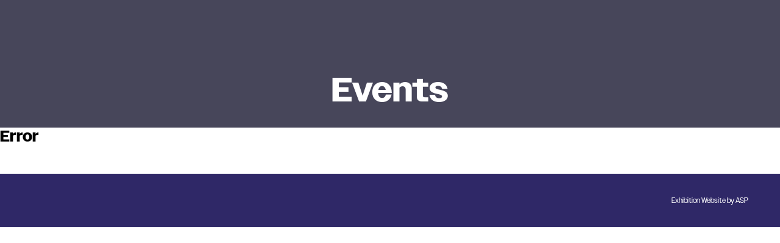

--- FILE ---
content_type: text/html;charset=UTF-8
request_url: https://www.techoraco.com/events/datacloud-global-congress
body_size: 9853
content:






	
<!DOCTYPE html>
	<html lang="en-GB" class="no-js">
		<head>
			<meta http-equiv="Content-Type" content="text/html;charset=utf-8" />

			<title>
				
					Datacloud Global Congress - techoraco
				
			</title>
			<meta name="generator" 	 content="SHOWOFF by ASP.events" />
			<meta name="author" content="">

			
			<meta name="description" content="" />

			
			
				<meta name="keywords" content="" />
						

			<meta name="viewport" content="width=device-width, initial-scale=1.0" />

			
		
		
					<meta property="og:title" content="Datacloud&#x20;Global&#x20;Congress" />  
			<meta property="og:site_name" content="Techoraco" />  
			<meta property="schema:name" typeof="https://schema.org/WebPage" content="Datacloud&#x20;Global&#x20;Congress" />  
			<meta property="og:type" content="article" />  

			<!--
			33A65E1DB18601C51E8C54D95231115E477A848CDB12790A19DCB01E85F55820
			-->
			<base href="https://www.techoraco.com/" > 
	<meta name="robots" content="index, follow" />  
	<link rel="icon" href="__media/favicon.ico" type="image/x-icon" />  
	<link rel="canonical" href="https://www.techoraco.com/events/datacloud-global-congress" />  
<link rel="stylesheet" href="https://use.typekit.net/umm8ptp.css">
<meta name="google-site-verification" content="quSW9DaPyxSEy-UMCsvCtNpfK--zyBU86H6Rnkklq4I" />
<!-- Google Tag Manager -->
<script>(function(w,d,s,l,i){w[l]=w[l]||[];w[l].push({'gtm.start':
new Date().getTime(),event:'gtm.js'});var f=d.getElementsByTagName(s)[0],
j=d.createElement(s),dl=l!='dataLayer'?'&l='+l:'';j.async=true;j.src=
'https://www.googletagmanager.com/gtm.js?id='+i+dl;f.parentNode.insertBefore(j,f);
})(window,document,'script','dataLayer','GTM-WNLBKQFS');</script>
<!-- End Google Tag Manager -->

	

			
			<link rel="stylesheet" href="__media/__theme/css/site.css?v=C8A349C7"/> 

				
			<link href="https://maxcdn.bootstrapcdn.com/font-awesome/4.7.0/css/font-awesome.min.css" rel="stylesheet">
			<link href="/__themes/_base/1-2-0/includes/fonts/fontawesome/fontawesome-all.min.css" rel="stylesheet">
			
			

			
			<script src="https://code.jquery.com/jquery-3.5.1.min.js" integrity="sha256-9/aliU8dGd2tb6OSsuzixeV4y/faTqgFtohetphbbj0=" crossorigin="anonymous"></script>
            <script src="https://code.jquery.com/jquery-migrate-3.5.2.min.js" integrity="sha256-ocUeptHNod0gW2X1Z+ol3ONVAGWzIJXUmIs+4nUeDLI=" crossorigin="anonymous"></script>

			
            <script src="https://cdn.jsdelivr.net/npm/scriptjs@2.5.7/dist/script.min.js" integrity="sha384-+kbmEGZrjwfGzlYYiLQkgntepLDajw5ZAlz1jvKM4IVPwGH4Z+nbmccUIf9pz1Gq" crossorigin="anonymous"></script>

			
			<script type="text/javascript" src="/themes/_template_expo_bloom_01/includes/javascripts/animations.js?v=2"></script>

			
			<script type="text/javascript" src="/__themes/_base/1-2-0/includes/javascripts/dist/essentials.min.js"></script>
            <script type="text/javascript" src="/themes/_template_expo_bloom_01/includes/javascripts/site.js?v=7"></script>
            <script type="text/javascript" src="/themes/_template_expo_bloom_01/includes/javascripts/patterns/menus.js"></script>

			
			<script src="/themes/_template_expo_bloom_01/includes/javascripts/accessibility.js"></script>			
			<script type="text/javascript" src="/__themes/_base/1-2-0/includes/javascripts/dist/global/accessibility.min.js"></script>

			
			
				<link rel="stylesheet" href="__media/__theme/css/fonts.css" />
			
			
						
						

			
			
		
		
		    <script>
        document.addEventListener('DOMContentLoaded', function() {
            const url = 'https://cdn.asp.events/CLIENT_Delinian_88510B86_A1E4_E5AE_E5572932A0001A1B/sites/techoraco--2024/media/vacancies.json';

            // Function to fetch data with cache-busting parameter
            function fetchData(url) {
                const timestamp = new Date().getTime(); // Get current timestamp
                const cacheBusterUrl = `${url}?_=${timestamp}`; // Append timestamp as query parameter
                return fetch(cacheBusterUrl)
                    .then(response => response.json());
            }

            fetchData(url)
                .then(data => {
                    const vacancies = data;
                    const sectorFilter = document.getElementById('sector-filter');
                    const locationFilter = document.getElementById('location-filter');
                    const typeFilter = document.getElementById('type-filter');

                    // Populate filter options
                    const sectors = [...new Set(vacancies.map(vacancy => vacancy.sector))];
                    const locations = [...new Set(vacancies.map(vacancy => vacancy.location))];
                    const jobTypes = [...new Set(vacancies.map(vacancy => vacancy.job_type))];

                    sectors.forEach(sector => {
                        const option = document.createElement('option');
                        option.textContent = sector;
                        sectorFilter.appendChild(option);
                    });

                    locations.forEach(location => {
                        const option = document.createElement('option');
                        option.textContent = location;
                        locationFilter.appendChild(option);
                    });

                    jobTypes.forEach(jobType => {
                        const option = document.createElement('option');
                        option.textContent = jobType;
                        typeFilter.appendChild(option);
                    });

                    // Function to filter vacancies
                    function filterVacancies() {
                        const selectedSector = sectorFilter.value;
                        const selectedLocation = locationFilter.value;
                        const selectedType = typeFilter.value;

                        const filteredVacancies = vacancies.filter(vacancy => 
                            (!selectedSector || vacancy.sector === selectedSector) &&
                            (!selectedLocation || vacancy.location === selectedLocation) &&
                            (!selectedType || vacancy.job_type === selectedType)
                        );

                        displayVacancies(filteredVacancies);
                    }

                    // Display vacancies
                    function displayVacancies(vacancies) {
                        const vacanciesList = document.getElementById('vacancies-list');
                        vacanciesList.innerHTML = '';

                        vacancies.forEach(vacancy => {
                            const vacancyDiv = document.createElement('div');
                            vacancyDiv.innerHTML = `
                                <h2>${vacancy.job_title}</h2>
                                <p>${vacancy.description}</p>
                                <p>Location: ${vacancy.location} | Job Type: ${vacancy.job_type} | Sector: ${vacancy.sector}</p>
                                <p>Posted Date: ${vacancy.posted_date}</p>
                           <a href="${vacancy.external_link}" target="_blank" style="font-size: 18px; font-weight: bold; text-decoration: none; color: #b53dff;">Find out more and apply</a>
                                <hr>
                            `;
                            vacanciesList.appendChild(vacancyDiv);
                        });
                    }

                    // Initial display of vacancies
                    displayVacancies(vacancies);

                    // Event listeners for filter change
                    sectorFilter.addEventListener('change', filterVacancies);
                    locationFilter.addEventListener('change', filterVacancies);
                    typeFilter.addEventListener('change', filterVacancies);
                })
                .catch(error => {
                    console.error('Error fetching vacancies:', error);
                });
        });
    </script>   <script>
  // Add a click event listener to the parent element of the buttons
  document.addEventListener("click", function(event) {
    // Check if the clicked element is one of the buttons
    if (event.target.matches("#contact-btn")) {
      window.location.href = "contact";
    } else if (event.target.matches("#contact-btns")) {
      window.location.href = "event-calendar";
   } else if (event.target.matches("#app-btn")) {
      window.location.href = "techoraco-events-app";
    } else if (event.target.matches("#contact-brands")) {
      window.location.href = "our-brands";
    } else if (event.target.matches("#contact-404")) {
      window.location.href = "home";
    } 
  });



</script><!-- Start cookieyes banner --> <script id="cookieyes" type="text/javascript" src="https://cdn-cookieyes.com/client_data/8aaf6b99e1bcca827ecdae25/script.js"></script> <!-- End cookieyes banner --><!-- Google tag (gtag.js) --> <script async src="
https://www.googletagmanager.com/gtag/js?id=G-0S6TLQ05VY"></script>
<script>   window.dataLayer = window.dataLayer || [];   function gtag(){dataLayer.push(arguments);}   gtag('js', new Date());   gtag('config', 'G-0S6TLQ05VY'); </script>
			<script>
				$script('https://cdn.asp.events/includes/js/jquery/magnificPopup/1.2.0/jquery.magnific-popup.min.js', function(){ $script('https://cdn.asp.events/includes/js/ASPModal.old.min.js'); });

				jQuery(document).ready(function(){

					jQuery(document).on('click','.js-share-button',showShareDialog);

					function showShareDialog(e)
					{
						e.preventDefault();

						var Site = jQuery(this).attr('data-site');

						if (jQuery(this).attr('data-slug') != '') {
							var PageUrl = jQuery(this).attr('data-slug');
						} else {
							var PageUrl = location.href;
						}

						var contentId = '';
						if (jQuery(this).attr('data-contentId') != '') {
							var contentId = jQuery(this).attr('data-contentId');
						}
						var shareText = jQuery(this).attr('data-shareText');
						var shareTitle = jQuery(this).attr('data-shareTitle');

						jQuery.get
							( '__share/buttons/getShareUrl'
							, { Site:Site , PageUrl:PageUrl , PageTitle:document.title, contentId:contentId, shareText:shareText, shareTitle:shareTitle }
							, redirectToShare
							);
					}

					function redirectToShare(data)
					{
						//open email share in modal
						if(data.ShareTo.indexOf('__share/email') == 0)
							openRemoteModal(data.ShareTo);
						else{

						var popupBlockerChecker = {
									check: function(popup_window){
											var _scope = this;
											if (popup_window) {
													if(/chrome/.test(navigator.userAgent.toLowerCase())){
															setTimeout(function () {
																	_scope._is_popup_blocked(_scope, popup_window);
															 },200);
													}else{
															popup_window.onload = function () {
																	_scope._is_popup_blocked(_scope, popup_window);
															};
													}
											}else{
													_scope._displayError();
											}
									},
									_is_popup_blocked: function(scope, popup_window){
											if ((popup_window.innerHeight > 0)==false){ scope._displayError(); }
									},
									_displayError: function(){
											alert("Popup Blocker is enabled! Please add this site to your exception list.");
									}
							};

							var popup = window.open(data.ShareTo,'_blank','width=800,height=650'); //'width=620,height=440'
							popupBlockerChecker.check(popup);
						}
					}

				});
			</script>
		
	
		</head>


	 
	<body class="body--id-10409 t-default techoraco--2024 ">
		
		
		
		<script type="text/javascript">
(function() {
  var didInit = false;
  function initMunchkin() {
    if(didInit === false) {
      didInit = true;
      Munchkin.init('462-OQR-635', {"wsInfo":"i1RU"});
    }
  }
  var s = document.createElement('script');
  s.type = 'text/javascript';
  s.async = true;
  s.src = '//munchkin.marketo.net/munchkin.js';
  s.onreadystatechange = function() {
    if (this.readyState == 'complete' || this.readyState == 'loaded') {
      initMunchkin();
    }
  };
  s.onload = initMunchkin;
  document.getElementsByTagName('head')[0].appendChild(s);
})();
</script><style>
.m-libraries-events-list--grid-custom .m-libraries-events-list__items__item { overflow: hidden; }

.m-libraries-events-list--grid-custom .m-libraries-events-list__items__item__header { background: #0f0935; text-align: left; opacity: 0; transition: 0.25s ease-in; margin-top: 100px; transform: translateY(100%); padding: 20px; height: 100%; width: 100%; }

.m-libraries-events-list--grid-custom .m-libraries-events-list__items__item:hover .m-libraries-events-list__items__item__header { opacity: 1; transform: translateY(0); }

.m-libraries-events-list--grid-custom .m-libraries-events-list__items__item__header { color: #fff; }
.m-libraries-events-list--grid-custom .m-libraries-events-list__items__item__header__title__link:hover { color: #00edac; }

.m-libraries-events-list--grid-custom .m-libraries-events-list__items__item:hover .m-libraries-events-list__items__item__image { transform: scale(1); }

.m-libraries-events-list--grid-custom .m-libraries-events-list__items__item__image:after { background-color: transparent; }
</style><style>

.m-libraries-events-list__items__item--id-10431-1
.m-libraries-events-list__items__item__header__meta__date {
  display: none;
}
.m-libraries-events-list__items__item--id-10433
.m-libraries-events-list__items__item__header__meta__date {
  display: none;
}
.m-libraries-events-list__items__item--id-10407
.m-libraries-events-list__items__item__header__meta__date {
  display: none;
}
.m-libraries-events-list__items__item--id-10411
.m-libraries-events-list__items__item__header__meta__date {
  display: none;
}

.m-libraries-events-list__items__item--id-10413 
.m-libraries-events-list__items__item__header__meta__date {
  display: none;
}

.mktoForm .mktoAsterix {
color: #00eeac !important;

}

.mktoForm .mktoError .mktoErrorArrow {
background-color: #00eeac;
    border: 1px solid #00eeac;
}

.mktoForm .mktoError .mktoErrorMsg {
background-color: #9d3ffb !important;
border: 1px solid #00eeac;
background-image: -webkit-linear-gradient(#00eeac 43%, #00eeac 100%);
background-image: linear-gradient(#00eeac 43%, #00eeac 100%);
box-shadow: rgba(0, 0, 0, 0.65) 0 2px 7px, inset #00eeac 0 1px 0px;
text-shadow: none;
color: #000;
}
.mktoForm.mktoHasWidth.mktoLayoutLeft {
font-family: Owners !important;
letter-spacing: 1.5px;

}

/** COOKIES **/

[role="alertdialog"] {
    background-color: #00eeac !important;
    /* Add any other styles you want */
}

#onetrust-banner-sdk[role="region"] {
    background-color: #0d0a33 !important;
    /* Add any other styles you want */
}
[role="alertdialog"] {
    border-radius: 20px !important;
    /* Add any other styles you want */
}

a[href="https://www.delinian.com/cookies-policy"] {
    color: #0d0a33 !important;
    /* Add any other styles you want */
}
#onetrust-policy-text {
    color: #fff !important;
    /* Add any other styles you want */
}
.ot-sdk-container {
    background-color: #00eeac !important;
    /* Add any other styles you want */
}

#onetrust-accept-btn-handler {
    background-color: #9d3ffb !important;
    color: #fff !important;
    border-radius: 20px !important;
    border: none !important;
border-color: #9d3ffb !important;
    padding: 10px 20px;
    font-size: 16px;
    cursor: pointer;
}

#onetrust-accept-btn-handler:hover {
    background-color: #0d0a33 !important;
}

#onetrust-accept-btn-handler:focus {
    outline: none !important;
}

#onetrust-pc-btn-handler.cookie-setting-link {
    color: #0d0a33 !important;
background-color: #00eeac !important;
    /* Add any other styles you want */
}



/** COOKIES END**/

.section--background-color-secondary {
padding: 0px;
}

@media only screen and (max-width: 768px) {
    .section--background-parallax-image {
      background-image: url('__media/libraries/images/Techoraco_BrandDNA-Background.jpg') !important;


    background-attachment: scroll  !important;

    background-position: center  !important;
    background-size: cover  !important;

 background-repeat: no-repeat  !important;
    }
  }
/** SECTIONS MOBILE PADDING **/
/** HOME PAGE **/
/* Styles for mobile devices */

  .tr-m1 {
    margin-top: 30px !important; /* Remove margin on screens larger than 768px */
  }
.section.section--four-column.section--id-6.section--background-parallax-image {
padding-top: 0px;
}
/** ABOUT US **/


/** OTHERS **/
.article.article--stats {
padding-left: 15px;
padding-right: 15px;
}

.section__body__article .article__body {
  padding-top: 15px;
text-align: center;
padding-bottom: 15px;
}


.panel__body {
    margin-left: 30px;
    margin-right: 30px;
}

.l-content__main__body {
background: #0d0a33 !important;
}

/** WEBSITE AND MOBILE FONTS **/

p {
            font-size: 16px;
            line-height: 1.2;
            color: #fff;
text-align: left;
letter-spacing: 1.5px;
        }
p2 {
            font-size: 16px;
            line-height: 1.2;
            color: #fff;
text-align: left;
letter-spacing: 1.5px;
        }
p3 {
            font-size: 16px;
            line-height: 1.2;
            color: #000;
text-align: left;
letter-spacing: 1.5px;
        }
p4 {
            font-size: 14px;
            line-height: 1.2;
            color: #000;
text-align: left;
letter-spacing: 1.5px;
        }
 
        /* Bold and large */
.bold-large {
            font-weight: bold;
            font-size: 20px;
            color: #01edab;
text-align: left;
letter-spacing: 1.5px;
        }
              /* Bold and large */
.bold-large2 {
            font-weight: bold;
            font-size: 24px;
            color: #fff;
letter-spacing: 2.5px;
        }
              /* Bold and large */
.bold-large3 {
            font-weight: bold;
            font-size: 20px;
            color: #01edab;
letter-spacing: 1.5px;
        }
.bold-large4 {
            font-weight: bold;
            font-size: 22px;
            color: #b43cfd;
letter-spacing: 1.5px;
        }
.bold-large6 {
            font-weight: bold;
            font-size: 24px;
            color: #000;
letter-spacing: 1.5px;
        }
      .bold-large7 {
            font-weight: bold;
            font-size: 24px;
            color: #01edab;
letter-spacing: 1.5px;
        }
p.computer-font {
  font-size: 1em; /* Font size for computers */
letter-spacing: 1.5px;
}
@media only screen and (max-width: 767px) {
  /* If you want to revert the font size on smaller screens */
  p.computer-font {
    font-size: 1.4em !important /* Revert font size for smaller screens */
letter-spacing: 1.5px;
  }
}


/** WEBSITE AND MOBILE MENU **/

.menu__item__link:active {
     color: #00eeac !important;
}

.menu__item__link:hover {
    color: #00eeac !important;
}
.menu--mobile .menu--sub-menu .menu__item .menu__item__text, .menu--mobile .menu--sub-menu .menu__item .menu__item__link {
color: #9d3ffa;
}

.menu--mobile .menu--sub-menu .menu__item .menu__item__link.is-active {
  color: #00eeac !important;
}

.menu--mobile>.menu__item>.menu__item__text.is-active, .menu--mobile>.menu__item>.menu__item__link.is-active {
  color: #00eeac !important;
}
.menu--dropdown-responsive .menu--sub-menu .menu__item > .menu__item__link:hover {
    background-color: #b53dff; /* Change 'your_hover_color' to the desired hover background color */
}
.menu--dropdown-responsive .menu--sub-menu .menu__item {
    border-bottom: 0px !important; 
    padding-bottom: 5px !important; 
    padding-top: 5px !important; 
border-radius: 20px !important; 

}
.menu__item__link {

    border-radius: 10px !important; /* Border radius */
    border-width: 10px !important; 
}
.panel__body {
border-radius: 20px;
}

.menu--mobile .menu--sub-menu .menu__item .menu__item__text, .menu--mobile .menu--sub-menu .menu__item .menu__item__link {
font-size: 14px;
letter-spacing: 1.5px;
}

.menu__item__link.menuitem {
font-size: 18px;
letter-spacing: 1.5px;
}

/** HEADER HASHTAG **/
/* Default font size */
.hashtag {
    font-size: 1.83333rem;
letter-spacing: 1.5px;
}

/* Responsive font sizes */
@media (max-width: 767px) {
    /* Adjust font size for small screens */
    .hashtag {
        font-size: 1.5rem;
letter-spacing: 1.5px;
    }
}

@media (min-width: 768px) and (max-width: 1023px) {
    /* Adjust font size for medium screens */
    .hashtag {
        font-size: 1.66667rem;
letter-spacing: 1.5px;
    }
}

@media (min-width: 1024px) {
    /* Adjust font size for large screens */
    .hashtag {
        font-size: 1.83333rem; /* Retain the initial font size for large screens */
letter-spacing: 1.5px;
    }
}

/** SOCIAL MEDIA FLOATER **/
.l-floater .panel .panel__body {
    background: #b53dff !important;
}
.l-floater {
margin-right: 5px !Important;
}

/** EVENT CALENDAR WIDGET SETTINGS **/
#searchTerm {
    border-radius: 20px !important;
}
.w-library-search__filters__filter__options {
    border-radius: 20px;
}
.p-form__group__controls__column.p-form__group__controls__column--size_1.p-form__group__controls__column--1_1 {
    font-size: 14px;
letter-spacing: 1.5px;
}
.m-libraries-events-list__items__item__image {
 border-radius: 20px !important;
}
.w-library-search__filters__filter__label {
color: #fff !important;
letter-spacing: 1.5px;
}
.m-libraries-events-list__items__item__header {
    margin-top: 30px !important;
 border-radius: 20px !important;
}
.w-library-search__filters__filter__title
{
 border-radius: 20px !important;
}
.w-library-search__filters__filter__options {
border-width: 0px 0px 0px !important;
}
.fal {
font-weight: 700 !important;
letter-spacing: 1.5px;
}
.m-libraries-events-list__items__item {
height: 250px !important;
}
.p-loader--overlay {
background: rgba(0, 0, 0, 0.0) !important;
}
.l-navigation-mobile__menu {
font-size: 16px;
letter-spacing: 1.5px;
}
}
.p-form__group.form__group {
padding-top: 10px !important;

}
.p-form__group__controls__column.p-form__group__controls__column--size_1 {
    padding-top: 10px;

}
.p-form__group__controls.form__group__controls {
    padding-top: 10px;

}


.m-libraries-events-list__items__item__header__title__link js-librarylink-entry {
letter-spacing: 1.5px;
}

.m-libraries-events-list__items__item__header__meta__location {
letter-spacing: 1.5px;
}

.m-libraries-events-list__items__item__header__meta__date {
letter-spacing: 1.5px;
}
.w-library-search__filters__filter__title--title {
letter-spacing: 1.5px;
}
/** PAGE NEWS**/

.m-libraries-news-list__items__item__header__title__link js-librarylink-entry {
letter-spacing: 1.5px;
}
.m-libraries-news-list__items__item__body  {
letter-spacing: 1.5px;
}

/** WEBSITE  BOXES **/

.article.article--boxed-dark {
border-radius: 20px;
box-shadow: 0 4px 8px rgba(0, 0, 0, 0.7); /* Add shadow */
}
.article.article--boxed-primary {
    border-radius: 20px;
    overflow: hidden;
box-shadow: 0 4px 8px rgba(0, 0, 0, 0.7); /* Add shadow */
}

.article.article--boxed-muted {
border-radius: 20px;
    overflow: hidden;
box-shadow: 0 4px 8px rgba(0, 0, 0, 0.7); /* Add shadow */
}

.article.article--boxed-secondary  {
border-radius: 20px;
    overflow: hidden;
box-shadow: 0 4px 8px rgba(0, 0, 0, 0.7); /* Add shadow */
}


/** WEBSITE  2 SECTIONS SECTION ALIGNMENT**/
.article.article--default {
    display: flex;
    justify-content: center; /* Horizontally center align */
    align-items: center; /* Vertically center align */
}

/** WEBSITE TABLES**/
table tbody tr td {
    background-color: transparent;
}

/** AURORA ANIMATED BUTTONS **/
/* Styles for contact us custom button */
#contact-btn {
    cursor: pointer;
    position: relative;
    padding: 10px 46px;
    font-size: 20px;
letter-spacing: 1.5px;
    text-transform: uppercase;
    font-weight: bolder;
    color: white;
    background: rgba(0,0,0, .1);
    border: 3px solid rgba(255,255,255, 1);
    border-radius: 18px;
    transition: .4s;
}

#contact-btn:hover {
    z-index: 1;
    border: 3px solid rgba(255,255,255, 1);
    background: linear-gradient(
        90deg,
        #0c87b7,
        #cb49ff,
        #0c87b7,
        #cb49ff,
        #0c87b7   
    );
    background-size: 600%;
    box-shadow: 0 0 15px rgb(2,4,24);
    animation: glow 12s linear forwards;
}

@keyframes glow {
    from {
        background-position: 0%;
    }
    to {
        background-position: 600%;
    }
}

#contact-btn::before {
    content: '';
    position: absolute;
    top: -1px;
    right: -1px;
    bottom: -1px;
    left: -1px;
    background: inherit;
    filter: blur(36px);
    z-index: -1;
    opacity: 1;
    transition: .4s ease-out;
}

/* Styles for see more custom button */
#contact-btns {
    cursor: pointer;
    position: relative;
    padding: 10px 46px;
    font-size: 15px;
letter-spacing: 1.5px;
    text-transform: uppercase;
    font-weight: bolder;
    color: white;
    background: rgba(0,0,0, .1);
    border: 3px solid rgba(255,255,255, 1);
    border-radius: 18px;
    transition: .4s;
margin-top: 0px;
}

#contact-btns:hover {
    z-index: 1;
    border: 3px solid rgba(255,255,255, 1);
    background: linear-gradient(
        90deg,
        #0c87b7,
        #cb49ff,
        #0c87b7,
        #cb49ff,
        #0c87b7   
    );
    background-size: 600%;
    box-shadow: 0 0 15px rgb(2,4,24);
    animation: glow 12s linear forwards;
}

@keyframes glow {
    from {
        background-position: 0%;
    }
    to {
        background-position: 600%;
    }
}

#contact-btns::before {
    content: '';
    position: absolute;
    top: -1px;
    right: -1px;
    bottom: -1px;
    left: -1px;
    background: inherit;
    filter: blur(36px);
    z-index: -1;
    opacity: 1;
    transition: .4s ease-out;
}
/* Styles for see more custom button */
#app-btn {
    cursor: pointer;
    position: relative;
    padding: 10px 46px;
    font-size: 15px;
letter-spacing: 1.5px;
    text-transform: uppercase;
    font-weight: bolder;
    color: white;
    background: rgba(0,0,0, .1);
    border: 3px solid rgba(255,255,255, 1);
    border-radius: 18px;
    transition: .4s;
margin-top: 0px;
}

#app-btn:hover {
    z-index: 1;
    border: 3px solid rgba(255,255,255, 1);
    background: linear-gradient(
        90deg,
        #0c87b7,
        #cb49ff,
        #0c87b7,
        #cb49ff,
        #0c87b7   
    );
    background-size: 600%;
    box-shadow: 0 0 15px rgb(2,4,24);
    animation: glow 12s linear forwards;
}

@keyframes glow {
    from {
        background-position: 0%;
    }
    to {
        background-position: 600%;
    }
}

#app-btn::before {
    content: '';
    position: absolute;
    top: -1px;
    right: -1px;
    bottom: -1px;
    left: -1px;
    background: inherit;
    filter: blur(36px);
    z-index: -1;
    opacity: 1;
    transition: .4s ease-out;
}

/* Styles for contact us custom button */
#contact-brands {
    cursor: pointer;
    position: relative;
    padding: 10px 46px;
    font-size: 14px;
letter-spacing: 1.5px;
    text-transform: uppercase;
    font-weight: bolder;
    color: white;
    background: rgba(0,0,0, .1);
    border: 3px solid rgba(255,255,255, 1);
    border-radius: 18px;
    transition: .4s;
}

#contact-brands:hover {
    z-index: 1;
    border: 3px solid rgba(255,255,255, 1);
    background: linear-gradient(
        90deg,
        #0c87b7,
        #cb49ff,
        #0c87b7,
        #cb49ff,
        #0c87b7   
    );
    background-size: 600%;
    box-shadow: 0 0 15px rgb(2,4,24);
    animation: glow 12s linear forwards;
}

@keyframes glow {
    from {
        background-position: 0%;
    }
    to {
        background-position: 600%;
    }
}

#contact-brands::before {
    content: '';
    position: absolute;
    top: -1px;
    right: -1px;
    bottom: -1px;
    left: -1px;
    background: inherit;
    filter: blur(36px);
    z-index: -1;
    opacity: 1;
    transition: .4s ease-out;
}

/* Styles for contact us custom button */
#contact-404 {
    cursor: pointer;
    position: relative;
    padding: 10px 46px;
    font-size: 16px;
letter-spacing: 1.5px;
    text-transform: uppercase;
    font-weight: bolder;
    color: white;
    background: rgba(0,0,0, .1);
    border: 3px solid rgba(255,255,255, 1);
    border-radius: 18px;
    transition: .4s;
}

#contact-404:hover {
    z-index: 1;
    border: 3px solid rgba(255,255,255, 1);
    background: linear-gradient(
        90deg,
        #0c87b7,
        #cb49ff,
        #0c87b7,
        #cb49ff,
        #0c87b7   
    );
    background-size: 600%;
    box-shadow: 0 0 15px rgb(2,4,24);
    animation: glow 12s linear forwards;
}

@keyframes glow {
    from {
        background-position: 0%;
    }
    to {
        background-position: 600%;
    }
}

#contact-404::before {
    content: '';
    position: absolute;
    top: -1px;
    right: -1px;
    bottom: -1px;
    left: -1px;
    background: inherit;
    filter: blur(36px);
    z-index: -1;
    opacity: 1;
    transition: .4s ease-out;
}

/* Styles for events custom button */
#contact-btne {
    cursor: pointer;
    position: relative;
    bottom: 50%;
    left: 50%;
    transform: translate(-50%, -50%);
    padding: 10px 46px;
    font-size: 15px;
letter-spacing: 1.5px;
    text-transform: uppercase;
    font-weight: bolder;
    color: white;
    background: rgba(0,0,0, .1);
    border: 3px solid rgba(255,255,255, 1);
    border-radius: 18px;
    transition: .4s;
margin-top: 40px;
}

#contact-btne:hover {
    z-index: 1;
    border: 3px solid rgba(255,255,255, 1);
    background: linear-gradient(
        90deg,
        #0c87b7,
        #cb49ff,
        #0c87b7,
        #cb49ff,
        #0c87b7   
    );
    background-size: 600%;
    box-shadow: 0 0 15px rgb(2,4,24);
    animation: glow 12s linear forwards;
}

@keyframes glow {
    from {
        background-position: 0%;
    }
    to {
        background-position: 600%;
    }
}

#contact-btne::before {
    content: '';
    position: absolute;
    top: -1px;
    right: -1px;
    bottom: -1px;
    left: -1px;
    background: inherit;
    filter: blur(36px);
    z-index: -1;
    opacity: 1;
    transition: .4s ease-out;
}

/** HOME PAGE **/
/** SECTION HOME PAGE STATS**/
 .section__body__article.section__body__article--id-1 {
        padding-right: 15px;
        padding-top: 15px;
        padding-left: 15px;
        padding-bottom: 15px;
    }

    .section__body__article--id-1 .article--stats {
        padding-top: 15px;
        padding-bottom: 15px;
    }

  .section__body__article.section__body__article--id-2 {
        padding-left: 15px;
        padding-right: 15px;
        padding-top: 15px;
        padding-bottom: 15px;
    }

    .section__body__article--id-2 .article--stats {
        padding-top: 15px;
        padding-bottom: 15px;
    }

.section__body__article.section__body__article--id-3 {
        padding-top: 15px;
        padding-right: 15px;
        padding-bottom: 15px;
        padding-left: 15px;
    }

    .section__body__article--id-3 .article--stats {
        padding-top: 15px;
        padding-bottom: 15px;
    }

.section__body__article.section__body__article--id-4 {
        padding-top: 15px;
        padding-right: 15px;
        padding-bottom: 15px;
        padding-left: 15px;
    }

    .section__body__article--id-4 .article--stats {
        padding-top: 15px;
        padding-bottom: 15px;
    }

  .article.article--stats {
        background-color: #fff;
        /* Additional styles if needed */
    }




/** SECTION 2*/
.article.article--stats {
    border-radius: 20px;
    overflow: hidden;
box-shadow: 0 4px 8px rgba(0, 0, 0, 0.7); /* Add shadow */
}

/** SECTION 3*/
.w-video__media {
    border-radius: 20px; /* Apply border-radius */
    overflow: hidden; /* Hide overflowing content */
    box-shadow: 0 4px 8px rgba(0, 0, 0, 0.7); /* Add shadow */
    width: 100%; /* Set video width to 100% */
    height: auto; /* Let the height adjust automatically */
    display: block; /* Ensure it behaves as a block element */
}

iframe {
    border: 0;
    border-radius: 20px;
box-shadow: 0 4px 8px rgba(0, 0, 0, 0.7); /* Add shadow */
}

/** SECTIONS 5 & 6 **/
.article--slide-up--primary {
    background-image: url('__media/MC.png');
    border-radius: 20px;
    overflow: hidden;
box-shadow: 0 4px 8px rgba(0, 0, 0, 0.7); /* Add shadow */
}


/** FOOTER SECTION **/
.l-footer__menu-showoff {
    background: #2f2867;
}
/** NEWSLETTER FORM **/
.p-form__group__controls__control {
    border-radius: 20px;
}

.button {
    margin-right: 0px;
}

</style>
<!-- Google Tag Manager (noscript) -->
<noscript><iframe src="https://www.googletagmanager.com/ns.html?id=GTM-WNLBKQFS"
height="0" width="0" style="display:none;visibility:hidden"></iframe></noscript>
<!-- End Google Tag Manager (noscript) -->
	
		<a class="s-skip-to-main" href="#main" style="opacity: 0; position: absolute; transform: translateY(-100%);">Skip to main content</a>			
		<div class="site">
			
			<button class="l-navigation-mobile-trigger js-menu-mobile-trigger" type="button" aria-label="Open Menu" aria-controls="navigation">
				<svg class="l-navigation-mobile-trigger__icon">
					<use xmlns:xlink="http://www.w3.org/1999/xlink" xlink:href="/themes/_template_expo_bloom_01/includes/icons/general.svg#icon-menu"></use>
				</svg>
			</button>
			<div class="l-navigation-mobile js-menu-mobile-target">
				<button class="l-navigation-mobile__close js-menu-mobile-close" type="button" aria-label="Close Menu" aria-controls="navigation">
					<svg class="l-navigation-mobile__close__icon">
						<use xmlns:xlink="http://www.w3.org/1999/xlink" xlink:href="/themes/_template_expo_bloom_01/includes/icons/general.svg#icon-cross"></use>
					</svg>
				</button>
				<nav class="l-navigation-mobile__menu" aria-label="Mobile Main Navigation">
					<ul class="menu menu--mobile js-menu js-menu-mobile">					
					    <!--cbhelper menu {"slug":"Main-Menu","type":"html","slugCache":[],"listType":"","menuClass":"norender","listClass":"","renderInline":false} -->
                    </ul>
				</nav>
			</div>
			
			
			
				
	
		
	
	<div class="l-header-sticky">
		<div class="l-header-sticky__branding-dates-navigation">
			<div class="l-header-sticky__branding-dates">
				<div class="l-header-sticky__branding">
					<!--cbhelper renderReusableContent {"Position":"HeaderBrandingFixed","wrapper":"","canCachePosition":true,"outerWrapper":"","renderInline":false} -->
				</div>
				<!--cbhelper renderReusableContent {"Position":"HeaderDates","wrapper":"","canCachePosition":true,"outerWrapper":"\r\n\t\t\t\t\t<div class=\"l-header-sticky__dates\">\r\n\t\t\t\t\t\t[content]\r\n\t\t\t\t\t</div>\r\n\t\t\t\t","renderInline":false} -->
				
			</div>
			<div class="l-header-sticky__navigation">
				<button class="l-header-sticky__navigation__mobile-trigger js-menu-mobile-trigger" type="button" aria-label="Open Menu" aria-controls="navigation">
					<svg class="l-header-sticky__navigation__mobile-trigger__icon">
						<use xmlns:xlink="http://www.w3.org/1999/xlink" xlink:href="/themes/_template_expo_bloom_01/includes/icons/general.svg#icon-menu"></use>
					</svg>
				</button>
				
					<nav class="l-header-sticky__navigation__menu js-navigation" data-name="main" aria-label="Main Navigation">
						<ul class="menu menu--dropdown-responsive js-menu js-menu-dropdown-responsive menublock">
                            <!--cbhelper menu {"slug":"Main-Menu","type":"html","slugCache":[],"listType":"","menuClass":"norender","listClass":"","renderInline":false} -->
                        </ul>
					</nav>
				
			</div>
		</div>
		
			
				<!--cbhelper renderReusableContent {"Position":"HeaderCallToActions","wrapper":"","canCachePosition":true,"outerWrapper":"\r\n\t\t\t\t\t<div class=\"l-header-sticky__call-to-actions\">\r\n\t\t\t\t\t\t[content]\r\n\t\t\t\t\t</div>\r\n\t\t\t\t","renderInline":false} -->
			
		
		
	</div>


	
	<div class="l-header-page-title js-l-header-page-title">
		<div class="l-header-page-title__background js-l-header-page-title-background"></div>
		<div class="l-header-page-title__wrapper">
				
	<header class="l-header">				
		<div class="l-header__branding-dates">
			
            <!--cbhelper renderReusableContent {"Position":"HeaderBranding","wrapper":"","canCachePosition":true,"outerWrapper":"\r\n                <div class=\"l-header__branding\">\r\n\t\t\t\t    [content]\r\n\t\t\t\t</div>\r\n            ","renderInline":false} -->
            
			<div class="l-header__dates">
				<!--cbhelper renderReusableContent {"Position":"HeaderDates","wrapper":"","canCachePosition":true,"outerWrapper":"","renderInline":false} -->
			</div>
		</div>
		<div class="l-header__social-call-to-actions-navigation">
			<div class="l-header__social-call-to-actions">
				<div class="l-header__social-countdown">
					<!--cbhelper renderReusableContent {"Position":"HeaderCountdown","wrapper":"","canCachePosition":true,"outerWrapper":"\r\n\t\t\t\t\t\t<div class=\"l-header__countdown\">\r\n\t\t\t\t\t\t\t[content]\r\n\t\t\t\t\t\t</div>\r\n\t\t\t\t\t","renderInline":false} -->
					<div class="l-header__social">
						<!--cbhelper renderReusableContent {"Position":"HeaderSocial","wrapper":"","canCachePosition":true,"outerWrapper":"","renderInline":false} -->
					</div>
					<!--cbhelper renderReusableContent {"Position":"HeaderLanguage","wrapper":"","canCachePosition":true,"outerWrapper":"\r\n\t\t\t\t\t\t<div class=\"l-header__language\">\r\n\t\t\t\t\t\t\t[content]\r\n\t\t\t\t\t\t</div>\r\n\t\t\t\t\t","renderInline":false} -->									
				</div>
				<div class="l-header__call-to-actions">
					<!--cbhelper renderReusableContent {"Position":"HeaderCallToActions","wrapper":"","canCachePosition":true,"outerWrapper":"","renderInline":false} -->
				</div>
			</div>
			<!--cbhelper renderReusableContent {"Position":"HeaderWishlist","wrapper":"","canCachePosition":true,"outerWrapper":"\r\n\t\t\t\t<div class=\"l-header__wishlist\">\r\n\t\t\t\t\t[content]\r\n\t\t\t\t</div>\r\n\t\t\t","renderInline":false} -->
			<div class="l-header__navigation">				
				
					<nav class="l-header__navigation__menu js-navigation" data-name="main" aria-label="Main Navigation">						
                        <ul class="menu menu--dropdown-responsive js-menu js-menu-dropdown-responsive">
                            <!--cbhelper menu {"slug":"Main-Menu","type":"html","slugCache":[],"listType":"","menuClass":"norender","listClass":"","renderInline":false} -->
                        </ul>
					</nav>
								
			</div>
		</div>				
	</header>

			
	

		<div class="l-page-title  js-l-page-title">
			
			
				
				
					<h1 class="l-page-title__title">Events</h1>
				
			
			
				<div class="l-page-title__image">
					<!--cbhelper renderReusableContent {"Position":"PageTitleImage","wrapper":"","canCachePosition":true,"outerWrapper":"","renderInline":false} -->
				</div>
			
		</div>
	

		</div>
	</div>			

			
				
	<div class="l-content" id="main">
	<a class="anchor" name="l-content__anchor"></a>
		
	<div class="main__heading">
		<h1 class="main__heading__title">
			Error
		</h1>
	</div>

	
	<div class="main__content">
		<p>We're really sorry, something looks to have gone wrong with your request. The administrator has been advised. Please try your request again.</p>
	</div>


	</div>	

			
				

	<!--cbhelper renderReusableContent {"Position":"sponsors","wrapper":"","canCachePosition":true,"outerWrapper":"\r\n\t\t<div class=\"l-sponsors l-sponsors--style-grid\">\r\n\t\t\t<div class=\"l-sponsors__header\">\r\n\t\t\t\t<h2 class=\"l-sponsors__header__title\">\t\t\t\t\t\r\n\t\t\t\t\t\r\n\t\t\t\t</h2>\r\n\t\t\t</div>\t\t\r\n\t\t\t<div class=\"l-sponsors__body\">[content]</div>\r\n\t\t</div>","renderInline":false} -->		

			
				
	<!--cbhelper renderReusableContent {"Position":"advertisingone","wrapper":"","canCachePosition":true,"outerWrapper":"\r\n\t\t<div class=\"l-advertising-one\">\r\n\t\t\t[content]\r\n\t\t</div>","renderInline":false} -->		

			
				
	<!--cbhelper renderReusableContent {"Position":"stats","wrapper":"","canCachePosition":true,"outerWrapper":"\r\n\t\t<div class=\"l-stats\">\r\n\t\t\t<div class=\"l-stats__body\">[content]</div>\r\n\t\t</div>","renderInline":false} -->		

			
				
	<!--cbhelper renderReusableContent {"Position":"countdown","wrapper":"","canCachePosition":true,"outerWrapper":"\r\n\t\t<div class=\"l-countdown\">\r\n\t\t\t<div class=\"l-countdown__close\">\r\n\t\t\t\t<button class=\"l-countdown__close__button js-countdown-close\">\r\n\t\t\t\t\t<i class=\"l-countdown__close__button__icon fal fa-times\"></i>\r\n\t\t\t\t</button>\r\n\t\t\t</div>\r\n\t\t\t[content]\r\n\t\t\t<script>\r\n\t\t\t\t$script(\"/__themes/_template_expo_bloom_01/includes/javascripts/layouts/countdown.js\");\r\n\t\t\t<\/script>\t\r\n\t\t</div>","renderInline":false} -->	

			
				
	<!--cbhelper renderReusableContent {"Position":"gallery","wrapper":"","canCachePosition":true,"outerWrapper":"\r\n\t\t<div class=\"l-gallery\">\r\n\t\t\t[content]\r\n\t\t</div>","renderInline":false} -->		

			
				
	<!--cbhelper renderReusableContent {"Position":"feature","wrapper":"","canCachePosition":true,"outerWrapper":"\r\n\t\t<div class=\"l-feature\">\r\n\t\t\t[content]\r\n\t\t</div>","renderInline":false} -->

			
				
	<!--cbhelper renderReusableContent {"Position":"testimonials","wrapper":"","canCachePosition":true,"outerWrapper":"\r\n\t\t<div class=\"l-testimonials\">\r\n\t\t\t[content]\r\n\t\t</div>","renderInline":false} -->		

			
				
	<!--cbhelper renderReusableContent {"Position":"twitter","wrapper":"","canCachePosition":true,"outerWrapper":"\r\n\t\t<div class=\"l-twitter\">\r\n\t\t\t<div class=\"l-twitter__body\">[content]</div>\r\n\t\t</div>","renderInline":false} -->

			
				
	<!--cbhelper renderReusableContent {"Position":"sectors","wrapper":"","canCachePosition":true,"outerWrapper":"\r\n\t\t<div class=\"l-sectors\">\r\n\t\t\t<cfif Len(request.siteSettings.settings.sections.sectors.title)>\r\n\t\t\t\t<div class=\"l-sectors__header\">\r\n\t\t\t\t\t<h2 class=\"l-sectors__header__title\">\r\n\t\t\t\t\t\t\t\t\t\t\t\t\r\n\t\t\t\t\t</h2>\r\n\t\t\t\t</div>\r\n\t\t\t</cfif>\t\t\t\r\n\t\t\t<div class=\"l-sectors__body\">[content]</div>\r\n\t\t</div>","renderInline":false} -->

			
				
	<!--cbhelper renderReusableContent {"Position":"instagram","wrapper":"","canCachePosition":true,"outerWrapper":"\r\n\t\t<div class=\"l-instagram\">\r\n\t\t\t[content]\r\n\t\t</div>","renderInline":false} -->			

			
				
	<!--cbhelper renderReusableContent {"Position":"advertisingtwo","wrapper":"","canCachePosition":true,"outerWrapper":"\r\n\t\t<div class=\"l-advertising-two\">\r\n\t\t\t[content]\r\n\t\t</div>","renderInline":false} -->		

			
				
	<!--cbhelper renderReusableContent {"Position":"newsletter","wrapper":"","canCachePosition":true,"outerWrapper":"\r\n\t\t<div class=\"l-newsletter\">\r\n\t\t\t[content]\r\n\t\t</div>","renderInline":false} -->		

			
				
	<!--cbhelper renderReusableContent {"Position":"map","wrapper":"","canCachePosition":true,"outerWrapper":"\r\n\t\t<div class=\"l-map\">\r\n\t\t\t[content]\r\n\t\t</div>","renderInline":false} -->

			
				
	<footer class="l-footer" >
		<!--cbhelper renderReusableContent {"Position":"Footer","wrapper":"","canCachePosition":true,"outerWrapper":"\r\n\t\t\t<div class=\"l-footer__info\">\r\n\t\t\t\t[content]\r\n\t\t\t</div>","renderInline":false} -->
		
		<div class="l-footer__menu-showoff">
			<div class="l-footer__menu">
				<!--cbhelper menu {"slug":"Footer-Menu","type":"html","slugCache":[],"listType":"ul","menuClass":"menu menu--footer","listClass":"submenu","renderInline":false} -->
			</div>
			<div class="l-footer__showoff">
				<svg class="l-footer__showoff__icon">
					<use xmlns:xlink="http://www.w3.org/1999/xlink" xlink:href="/themes/_template_expo_bloom_01/includes/icons/asp_logo.svg#Layer_1"></use>
				</svg>
				<a class="l-footer__showoff__link" href="https://www.asp.events/client" target="_blank">Exhibition Website by ASP</a>
			</div>
		</div>				
	</footer>

			
			
	<!--cbhelper renderReusableContent {"Position":"floater","wrapper":"","canCachePosition":true,"outerWrapper":"\r\n\t\t<div class=\"l-floater\">\r\n\t\t\t[content]\r\n\t\t</div>","renderInline":false} -->		

			<div class="w-modal-search">
				<a href="#searchToggle" class="js-search-trigger"></a>
				
	<div class="w-search" data-cachestatic="1" data-search-hint="Type in what you're looking for then press search">
		<form name="searchform" action="__search" class="w-search__form" method="post">
			
				<div class="w-search__form__title">
					Search
				</div>
			
			<div class='p-form__group form__group'><div class='p-form__group__controls form__group__controls'><input type="text" name="q" class="w-search__form__input" placeholder="Search" id="q"/></div></div>
			<div class='p-form__group form__group'><div class='p-form__group__controls form__group__controls'><button name="searchSubmitButton" type="submit" class="w-search__form__submit" id="searchSubmitButton">Search</button></div></div>
		</form>
	</div>

			</div>
			<div class="floating">
				<!--cbhelper widget {"name":"zoneLoginForm@zone","args":{}} -->
			</div>
			
			


    

			
			
		</div>
		
		
	
	
	
	
		
		
		<script src="/includes/javascript/showoff.global.min.js" ></script>
            <script type=""text/javascript"">
                var _paq = _paq || [];
                //prc_visitorSession//
            </script>
        <style>
.l-header__countdown .w-countdown .w-countdown__item { font-weight: bold; }
.l-sectors { padding: 25px 78px; }
.l-sectors .panel .panel__image { max-height: 200px; }
.l-floater .panel .panel__body { background: #1b1642; }

.w-icatcher-carousel__list__item__body__title { color: #fff; font-size: 2rem; }
.w-testimonials--carousel .w-testimonials__list__item--text-size-x-large .w-testimonials__list__item__quote { font-weight: bold; }

.article--stats { color: #000; background: rgba(189, 189, 189, 0.25) }

@media screen and (min-width: 1440px) {
.article--button { width: 118%; } }

.section--background-color-primary .article--default .article__header__title { color: #fff; }
.section--background-color-primary .article--default .article__body {  color: #fff; }

.section--background-color-secondary .article--default .article__header__title { color: #fff; }
.section--background-color-secondary .article--default .article__body { color: #fff; }

.section--background-color-secondary { padding-bottom: 10px; }

.section--background-parallax-image { min-height: 320px; }
.section--background-parallax-image .section__header__title { color: #000!important; }

.m-exhibitors-list--list-detail .m-exhibitors-list__items__item__header__meta { display: none; }
.m-exhibitors-list--carousel .m-exhibitors-list__items__item__header__meta__stand { display: none; }

.m-seminar-list--table .m-seminar-list__list__items__item__speakers__speaker__image { width: 60px; height: 60px; }
.m-seminar-list--table .m-seminar-list__list__items__item__description { font-size: .975rem; }

.p-tabs .p-tabs__navigation__title { font-weight: bold; }

.m-speakers-list--carousel-squares .m-speakers-list__items__item__header__meta { color: #fff } 
.m-speakers-list--carousel-squares .m-speakers-list__items__item__header__title { color: #fff } 
.m-speakers-list--carousel-squares .m-speakers-list__items__item__wrapper { background: #1b1642;  }
.m-speakers-list--grid-squares .m-speakers-list__items__item__header__meta__company { color: #fff; }
.m-speakers-list--grid-squares .m-speakers-list__items__item__header__meta { color: #fff; }


.l-gallery { padding: 28px 52px; }
.l-newsletter .panel { padding: 28px 52px; }

.search-index .search__list__item__title { color: #fff; } 
.search-index .search__list__item { color: #fff; } 
.search-index .search-index__pagination { color: #fff; } 

</style>
	


	</body>
	</html>

